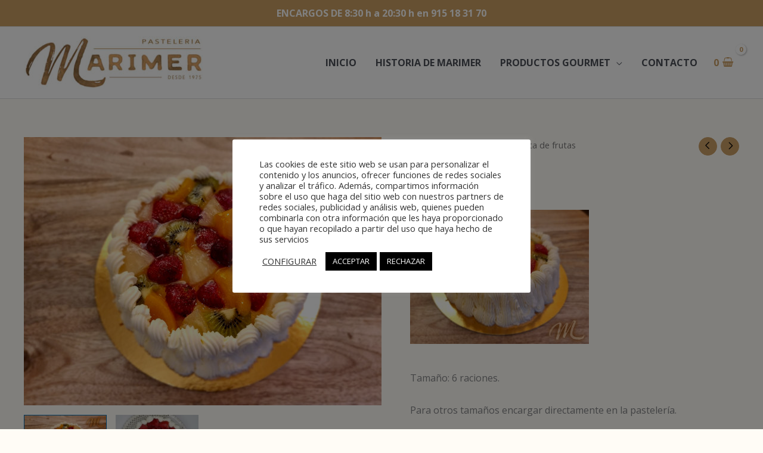

--- FILE ---
content_type: text/css
request_url: https://pasteleriamarimer.com/wp-content/uploads/elementor/css/post-180.css?ver=1768624596
body_size: 450
content:
.elementor-180 .elementor-element.elementor-element-246df5b .elementor-repeater-item-29d20a5.jet-parallax-section__layout .jet-parallax-section__image{background-size:auto;}.elementor-180 .elementor-element.elementor-element-e1f1be0 img{width:14%;}.elementor-180 .elementor-element.elementor-element-e5a2243 .elementor-repeater-item-26c1ab6.jet-parallax-section__layout .jet-parallax-section__image{background-size:auto;}.elementor-180 .elementor-element.elementor-element-3e3ab2e .elementor-icon-list-icon i{transition:color 0.3s;}.elementor-180 .elementor-element.elementor-element-3e3ab2e .elementor-icon-list-icon svg{transition:fill 0.3s;}.elementor-180 .elementor-element.elementor-element-3e3ab2e{--e-icon-list-icon-size:14px;--icon-vertical-offset:0px;}.elementor-180 .elementor-element.elementor-element-3e3ab2e .elementor-icon-list-text{transition:color 0.3s;}.elementor-180 .elementor-element.elementor-element-fd78f17{--grid-template-columns:repeat(3, auto);--icon-size:18px;--grid-column-gap:5px;--grid-row-gap:0px;}.elementor-180 .elementor-element.elementor-element-fd78f17 .elementor-widget-container{text-align:center;}.elementor-180 .elementor-element.elementor-element-fd78f17 .elementor-social-icon{background-color:#FFFFFF00;}.elementor-180 .elementor-element.elementor-element-fd78f17 .elementor-social-icon i{color:var( --e-global-color-secondary );}.elementor-180 .elementor-element.elementor-element-fd78f17 .elementor-social-icon svg{fill:var( --e-global-color-secondary );}.elementor-180 .elementor-element.elementor-element-557dc05 .elementor-repeater-item-585d156.jet-parallax-section__layout .jet-parallax-section__image{background-size:auto;}.elementor-180 .elementor-element.elementor-element-b655b50 .elementor-heading-title{font-size:12px;}.elementor-180 .elementor-element.elementor-element-31c1ce0{text-align:end;}.elementor-180 .elementor-element.elementor-element-31c1ce0 .elementor-heading-title{font-size:12px;}.elementor-180 .elementor-element.elementor-element-246df5b:not(.elementor-motion-effects-element-type-background), .elementor-180 .elementor-element.elementor-element-246df5b > .elementor-motion-effects-container > .elementor-motion-effects-layer{background-color:#F6F6F6;}.elementor-180 .elementor-element.elementor-element-246df5b{transition:background 0.3s, border 0.3s, border-radius 0.3s, box-shadow 0.3s;padding:19px 20px 20px 20px;z-index:0;}.elementor-180 .elementor-element.elementor-element-246df5b > .elementor-background-overlay{transition:background 0.3s, border-radius 0.3s, opacity 0.3s;}@media(min-width:768px){.elementor-180 .elementor-element.elementor-element-b856b56{width:38.942%;}.elementor-180 .elementor-element.elementor-element-23ee0f8{width:61.058%;}}